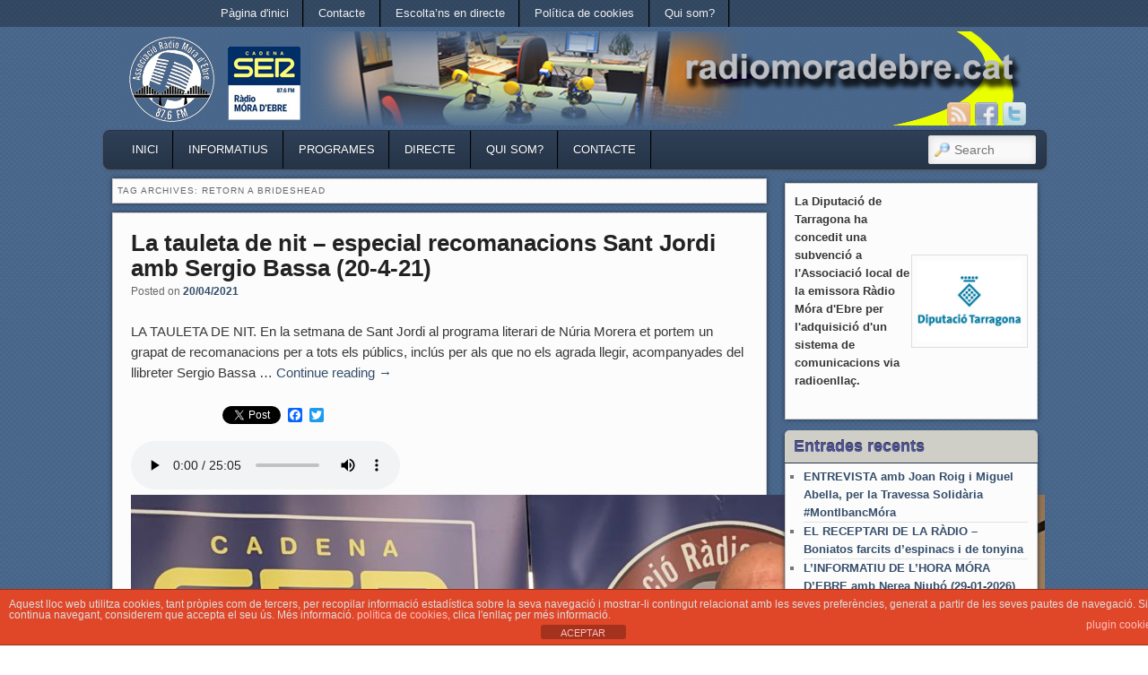

--- FILE ---
content_type: text/html; charset=UTF-8
request_url: https://www.radiomoradebre.cat/wp/tag/retorn-a-brideshead/
body_size: 14810
content:

<!DOCTYPE html>
<!--[if IE 6]> <html id="ie6" class="no-js" lang="ca"> <![endif]-->
<!--[if IE 7]> <html id="ie7" class="no-js" lang="ca"> <![endif]-->
<!--[if IE 8]> <html id="ie8" class="no-js" lang="ca"> <![endif]-->
<!--[if !(IE 6) | !(IE 7) | !(IE 8)  ]><!-->
<html class="no-js" lang="ca">
<!--<![endif]-->
<head>
<meta charset="UTF-8" />
<meta name="viewport" content="width=device-width, initial-scale=1.0">
<title>Retorn a Brideshead | Ràdio Móra d&#039;Ebre </title>
<link rel="profile" href="https://gmpg.org/xfn/11" />
<link rel="stylesheet" type="text/css" media="all" href="https://www.radiomoradebre.cat/wp/wp-content/themes/admired/style.css" />
<link rel="pingback" href="https://www.radiomoradebre.cat/wp/xmlrpc.php" />
<!-- Manifest added by SuperPWA - Progressive Web Apps Plugin For WordPress -->
<link rel="manifest" href="/wp/superpwa-manifest.json">
<meta name="theme-color" content="#D5E0EB">
<!-- / SuperPWA.com -->
<meta name='robots' content='max-image-preview:large' />
<link rel='dns-prefetch' href='//static.addtoany.com' />
<link rel='dns-prefetch' href='//www.googletagmanager.com' />
<link rel="alternate" type="application/rss+xml" title="Ràdio Móra d&#039;Ebre &raquo; Canal d&#039;informació" href="https://www.radiomoradebre.cat/wp/feed/" />
<link rel="alternate" type="application/rss+xml" title="Ràdio Móra d&#039;Ebre &raquo; Canal dels comentaris" href="https://www.radiomoradebre.cat/wp/comments/feed/" />
<link rel="alternate" type="application/rss+xml" title="Ràdio Móra d&#039;Ebre &raquo; Retorn a Brideshead Canal de les etiquetes" href="https://www.radiomoradebre.cat/wp/tag/retorn-a-brideshead/feed/" />
<style id='wp-img-auto-sizes-contain-inline-css' type='text/css'>
img:is([sizes=auto i],[sizes^="auto," i]){contain-intrinsic-size:3000px 1500px}
/*# sourceURL=wp-img-auto-sizes-contain-inline-css */
</style>
<style id='wp-emoji-styles-inline-css' type='text/css'>

	img.wp-smiley, img.emoji {
		display: inline !important;
		border: none !important;
		box-shadow: none !important;
		height: 1em !important;
		width: 1em !important;
		margin: 0 0.07em !important;
		vertical-align: -0.1em !important;
		background: none !important;
		padding: 0 !important;
	}
/*# sourceURL=wp-emoji-styles-inline-css */
</style>
<style id='wp-block-library-inline-css' type='text/css'>
:root{--wp-block-synced-color:#7a00df;--wp-block-synced-color--rgb:122,0,223;--wp-bound-block-color:var(--wp-block-synced-color);--wp-editor-canvas-background:#ddd;--wp-admin-theme-color:#007cba;--wp-admin-theme-color--rgb:0,124,186;--wp-admin-theme-color-darker-10:#006ba1;--wp-admin-theme-color-darker-10--rgb:0,107,160.5;--wp-admin-theme-color-darker-20:#005a87;--wp-admin-theme-color-darker-20--rgb:0,90,135;--wp-admin-border-width-focus:2px}@media (min-resolution:192dpi){:root{--wp-admin-border-width-focus:1.5px}}.wp-element-button{cursor:pointer}:root .has-very-light-gray-background-color{background-color:#eee}:root .has-very-dark-gray-background-color{background-color:#313131}:root .has-very-light-gray-color{color:#eee}:root .has-very-dark-gray-color{color:#313131}:root .has-vivid-green-cyan-to-vivid-cyan-blue-gradient-background{background:linear-gradient(135deg,#00d084,#0693e3)}:root .has-purple-crush-gradient-background{background:linear-gradient(135deg,#34e2e4,#4721fb 50%,#ab1dfe)}:root .has-hazy-dawn-gradient-background{background:linear-gradient(135deg,#faaca8,#dad0ec)}:root .has-subdued-olive-gradient-background{background:linear-gradient(135deg,#fafae1,#67a671)}:root .has-atomic-cream-gradient-background{background:linear-gradient(135deg,#fdd79a,#004a59)}:root .has-nightshade-gradient-background{background:linear-gradient(135deg,#330968,#31cdcf)}:root .has-midnight-gradient-background{background:linear-gradient(135deg,#020381,#2874fc)}:root{--wp--preset--font-size--normal:16px;--wp--preset--font-size--huge:42px}.has-regular-font-size{font-size:1em}.has-larger-font-size{font-size:2.625em}.has-normal-font-size{font-size:var(--wp--preset--font-size--normal)}.has-huge-font-size{font-size:var(--wp--preset--font-size--huge)}.has-text-align-center{text-align:center}.has-text-align-left{text-align:left}.has-text-align-right{text-align:right}.has-fit-text{white-space:nowrap!important}#end-resizable-editor-section{display:none}.aligncenter{clear:both}.items-justified-left{justify-content:flex-start}.items-justified-center{justify-content:center}.items-justified-right{justify-content:flex-end}.items-justified-space-between{justify-content:space-between}.screen-reader-text{border:0;clip-path:inset(50%);height:1px;margin:-1px;overflow:hidden;padding:0;position:absolute;width:1px;word-wrap:normal!important}.screen-reader-text:focus{background-color:#ddd;clip-path:none;color:#444;display:block;font-size:1em;height:auto;left:5px;line-height:normal;padding:15px 23px 14px;text-decoration:none;top:5px;width:auto;z-index:100000}html :where(.has-border-color){border-style:solid}html :where([style*=border-top-color]){border-top-style:solid}html :where([style*=border-right-color]){border-right-style:solid}html :where([style*=border-bottom-color]){border-bottom-style:solid}html :where([style*=border-left-color]){border-left-style:solid}html :where([style*=border-width]){border-style:solid}html :where([style*=border-top-width]){border-top-style:solid}html :where([style*=border-right-width]){border-right-style:solid}html :where([style*=border-bottom-width]){border-bottom-style:solid}html :where([style*=border-left-width]){border-left-style:solid}html :where(img[class*=wp-image-]){height:auto;max-width:100%}:where(figure){margin:0 0 1em}html :where(.is-position-sticky){--wp-admin--admin-bar--position-offset:var(--wp-admin--admin-bar--height,0px)}@media screen and (max-width:600px){html :where(.is-position-sticky){--wp-admin--admin-bar--position-offset:0px}}

/*# sourceURL=wp-block-library-inline-css */
</style><style id='wp-block-image-inline-css' type='text/css'>
.wp-block-image>a,.wp-block-image>figure>a{display:inline-block}.wp-block-image img{box-sizing:border-box;height:auto;max-width:100%;vertical-align:bottom}@media not (prefers-reduced-motion){.wp-block-image img.hide{visibility:hidden}.wp-block-image img.show{animation:show-content-image .4s}}.wp-block-image[style*=border-radius] img,.wp-block-image[style*=border-radius]>a{border-radius:inherit}.wp-block-image.has-custom-border img{box-sizing:border-box}.wp-block-image.aligncenter{text-align:center}.wp-block-image.alignfull>a,.wp-block-image.alignwide>a{width:100%}.wp-block-image.alignfull img,.wp-block-image.alignwide img{height:auto;width:100%}.wp-block-image .aligncenter,.wp-block-image .alignleft,.wp-block-image .alignright,.wp-block-image.aligncenter,.wp-block-image.alignleft,.wp-block-image.alignright{display:table}.wp-block-image .aligncenter>figcaption,.wp-block-image .alignleft>figcaption,.wp-block-image .alignright>figcaption,.wp-block-image.aligncenter>figcaption,.wp-block-image.alignleft>figcaption,.wp-block-image.alignright>figcaption{caption-side:bottom;display:table-caption}.wp-block-image .alignleft{float:left;margin:.5em 1em .5em 0}.wp-block-image .alignright{float:right;margin:.5em 0 .5em 1em}.wp-block-image .aligncenter{margin-left:auto;margin-right:auto}.wp-block-image :where(figcaption){margin-bottom:1em;margin-top:.5em}.wp-block-image.is-style-circle-mask img{border-radius:9999px}@supports ((-webkit-mask-image:none) or (mask-image:none)) or (-webkit-mask-image:none){.wp-block-image.is-style-circle-mask img{border-radius:0;-webkit-mask-image:url('data:image/svg+xml;utf8,<svg viewBox="0 0 100 100" xmlns="http://www.w3.org/2000/svg"><circle cx="50" cy="50" r="50"/></svg>');mask-image:url('data:image/svg+xml;utf8,<svg viewBox="0 0 100 100" xmlns="http://www.w3.org/2000/svg"><circle cx="50" cy="50" r="50"/></svg>');mask-mode:alpha;-webkit-mask-position:center;mask-position:center;-webkit-mask-repeat:no-repeat;mask-repeat:no-repeat;-webkit-mask-size:contain;mask-size:contain}}:root :where(.wp-block-image.is-style-rounded img,.wp-block-image .is-style-rounded img){border-radius:9999px}.wp-block-image figure{margin:0}.wp-lightbox-container{display:flex;flex-direction:column;position:relative}.wp-lightbox-container img{cursor:zoom-in}.wp-lightbox-container img:hover+button{opacity:1}.wp-lightbox-container button{align-items:center;backdrop-filter:blur(16px) saturate(180%);background-color:#5a5a5a40;border:none;border-radius:4px;cursor:zoom-in;display:flex;height:20px;justify-content:center;opacity:0;padding:0;position:absolute;right:16px;text-align:center;top:16px;width:20px;z-index:100}@media not (prefers-reduced-motion){.wp-lightbox-container button{transition:opacity .2s ease}}.wp-lightbox-container button:focus-visible{outline:3px auto #5a5a5a40;outline:3px auto -webkit-focus-ring-color;outline-offset:3px}.wp-lightbox-container button:hover{cursor:pointer;opacity:1}.wp-lightbox-container button:focus{opacity:1}.wp-lightbox-container button:focus,.wp-lightbox-container button:hover,.wp-lightbox-container button:not(:hover):not(:active):not(.has-background){background-color:#5a5a5a40;border:none}.wp-lightbox-overlay{box-sizing:border-box;cursor:zoom-out;height:100vh;left:0;overflow:hidden;position:fixed;top:0;visibility:hidden;width:100%;z-index:100000}.wp-lightbox-overlay .close-button{align-items:center;cursor:pointer;display:flex;justify-content:center;min-height:40px;min-width:40px;padding:0;position:absolute;right:calc(env(safe-area-inset-right) + 16px);top:calc(env(safe-area-inset-top) + 16px);z-index:5000000}.wp-lightbox-overlay .close-button:focus,.wp-lightbox-overlay .close-button:hover,.wp-lightbox-overlay .close-button:not(:hover):not(:active):not(.has-background){background:none;border:none}.wp-lightbox-overlay .lightbox-image-container{height:var(--wp--lightbox-container-height);left:50%;overflow:hidden;position:absolute;top:50%;transform:translate(-50%,-50%);transform-origin:top left;width:var(--wp--lightbox-container-width);z-index:9999999999}.wp-lightbox-overlay .wp-block-image{align-items:center;box-sizing:border-box;display:flex;height:100%;justify-content:center;margin:0;position:relative;transform-origin:0 0;width:100%;z-index:3000000}.wp-lightbox-overlay .wp-block-image img{height:var(--wp--lightbox-image-height);min-height:var(--wp--lightbox-image-height);min-width:var(--wp--lightbox-image-width);width:var(--wp--lightbox-image-width)}.wp-lightbox-overlay .wp-block-image figcaption{display:none}.wp-lightbox-overlay button{background:none;border:none}.wp-lightbox-overlay .scrim{background-color:#fff;height:100%;opacity:.9;position:absolute;width:100%;z-index:2000000}.wp-lightbox-overlay.active{visibility:visible}@media not (prefers-reduced-motion){.wp-lightbox-overlay.active{animation:turn-on-visibility .25s both}.wp-lightbox-overlay.active img{animation:turn-on-visibility .35s both}.wp-lightbox-overlay.show-closing-animation:not(.active){animation:turn-off-visibility .35s both}.wp-lightbox-overlay.show-closing-animation:not(.active) img{animation:turn-off-visibility .25s both}.wp-lightbox-overlay.zoom.active{animation:none;opacity:1;visibility:visible}.wp-lightbox-overlay.zoom.active .lightbox-image-container{animation:lightbox-zoom-in .4s}.wp-lightbox-overlay.zoom.active .lightbox-image-container img{animation:none}.wp-lightbox-overlay.zoom.active .scrim{animation:turn-on-visibility .4s forwards}.wp-lightbox-overlay.zoom.show-closing-animation:not(.active){animation:none}.wp-lightbox-overlay.zoom.show-closing-animation:not(.active) .lightbox-image-container{animation:lightbox-zoom-out .4s}.wp-lightbox-overlay.zoom.show-closing-animation:not(.active) .lightbox-image-container img{animation:none}.wp-lightbox-overlay.zoom.show-closing-animation:not(.active) .scrim{animation:turn-off-visibility .4s forwards}}@keyframes show-content-image{0%{visibility:hidden}99%{visibility:hidden}to{visibility:visible}}@keyframes turn-on-visibility{0%{opacity:0}to{opacity:1}}@keyframes turn-off-visibility{0%{opacity:1;visibility:visible}99%{opacity:0;visibility:visible}to{opacity:0;visibility:hidden}}@keyframes lightbox-zoom-in{0%{transform:translate(calc((-100vw + var(--wp--lightbox-scrollbar-width))/2 + var(--wp--lightbox-initial-left-position)),calc(-50vh + var(--wp--lightbox-initial-top-position))) scale(var(--wp--lightbox-scale))}to{transform:translate(-50%,-50%) scale(1)}}@keyframes lightbox-zoom-out{0%{transform:translate(-50%,-50%) scale(1);visibility:visible}99%{visibility:visible}to{transform:translate(calc((-100vw + var(--wp--lightbox-scrollbar-width))/2 + var(--wp--lightbox-initial-left-position)),calc(-50vh + var(--wp--lightbox-initial-top-position))) scale(var(--wp--lightbox-scale));visibility:hidden}}
/*# sourceURL=https://www.radiomoradebre.cat/wp/wp-includes/blocks/image/style.min.css */
</style>
<style id='wp-block-audio-inline-css' type='text/css'>
.wp-block-audio{box-sizing:border-box}.wp-block-audio :where(figcaption){margin-bottom:1em;margin-top:.5em}.wp-block-audio audio{min-width:300px;width:100%}
/*# sourceURL=https://www.radiomoradebre.cat/wp/wp-includes/blocks/audio/style.min.css */
</style>
<style id='wp-block-columns-inline-css' type='text/css'>
.wp-block-columns{box-sizing:border-box;display:flex;flex-wrap:wrap!important}@media (min-width:782px){.wp-block-columns{flex-wrap:nowrap!important}}.wp-block-columns{align-items:normal!important}.wp-block-columns.are-vertically-aligned-top{align-items:flex-start}.wp-block-columns.are-vertically-aligned-center{align-items:center}.wp-block-columns.are-vertically-aligned-bottom{align-items:flex-end}@media (max-width:781px){.wp-block-columns:not(.is-not-stacked-on-mobile)>.wp-block-column{flex-basis:100%!important}}@media (min-width:782px){.wp-block-columns:not(.is-not-stacked-on-mobile)>.wp-block-column{flex-basis:0;flex-grow:1}.wp-block-columns:not(.is-not-stacked-on-mobile)>.wp-block-column[style*=flex-basis]{flex-grow:0}}.wp-block-columns.is-not-stacked-on-mobile{flex-wrap:nowrap!important}.wp-block-columns.is-not-stacked-on-mobile>.wp-block-column{flex-basis:0;flex-grow:1}.wp-block-columns.is-not-stacked-on-mobile>.wp-block-column[style*=flex-basis]{flex-grow:0}:where(.wp-block-columns){margin-bottom:1.75em}:where(.wp-block-columns.has-background){padding:1.25em 2.375em}.wp-block-column{flex-grow:1;min-width:0;overflow-wrap:break-word;word-break:break-word}.wp-block-column.is-vertically-aligned-top{align-self:flex-start}.wp-block-column.is-vertically-aligned-center{align-self:center}.wp-block-column.is-vertically-aligned-bottom{align-self:flex-end}.wp-block-column.is-vertically-aligned-stretch{align-self:stretch}.wp-block-column.is-vertically-aligned-bottom,.wp-block-column.is-vertically-aligned-center,.wp-block-column.is-vertically-aligned-top{width:100%}
/*# sourceURL=https://www.radiomoradebre.cat/wp/wp-includes/blocks/columns/style.min.css */
</style>
<style id='wp-block-paragraph-inline-css' type='text/css'>
.is-small-text{font-size:.875em}.is-regular-text{font-size:1em}.is-large-text{font-size:2.25em}.is-larger-text{font-size:3em}.has-drop-cap:not(:focus):first-letter{float:left;font-size:8.4em;font-style:normal;font-weight:100;line-height:.68;margin:.05em .1em 0 0;text-transform:uppercase}body.rtl .has-drop-cap:not(:focus):first-letter{float:none;margin-left:.1em}p.has-drop-cap.has-background{overflow:hidden}:root :where(p.has-background){padding:1.25em 2.375em}:where(p.has-text-color:not(.has-link-color)) a{color:inherit}p.has-text-align-left[style*="writing-mode:vertical-lr"],p.has-text-align-right[style*="writing-mode:vertical-rl"]{rotate:180deg}
/*# sourceURL=https://www.radiomoradebre.cat/wp/wp-includes/blocks/paragraph/style.min.css */
</style>
<style id='global-styles-inline-css' type='text/css'>
:root{--wp--preset--aspect-ratio--square: 1;--wp--preset--aspect-ratio--4-3: 4/3;--wp--preset--aspect-ratio--3-4: 3/4;--wp--preset--aspect-ratio--3-2: 3/2;--wp--preset--aspect-ratio--2-3: 2/3;--wp--preset--aspect-ratio--16-9: 16/9;--wp--preset--aspect-ratio--9-16: 9/16;--wp--preset--color--black: #000000;--wp--preset--color--cyan-bluish-gray: #abb8c3;--wp--preset--color--white: #ffffff;--wp--preset--color--pale-pink: #f78da7;--wp--preset--color--vivid-red: #cf2e2e;--wp--preset--color--luminous-vivid-orange: #ff6900;--wp--preset--color--luminous-vivid-amber: #fcb900;--wp--preset--color--light-green-cyan: #7bdcb5;--wp--preset--color--vivid-green-cyan: #00d084;--wp--preset--color--pale-cyan-blue: #8ed1fc;--wp--preset--color--vivid-cyan-blue: #0693e3;--wp--preset--color--vivid-purple: #9b51e0;--wp--preset--gradient--vivid-cyan-blue-to-vivid-purple: linear-gradient(135deg,rgb(6,147,227) 0%,rgb(155,81,224) 100%);--wp--preset--gradient--light-green-cyan-to-vivid-green-cyan: linear-gradient(135deg,rgb(122,220,180) 0%,rgb(0,208,130) 100%);--wp--preset--gradient--luminous-vivid-amber-to-luminous-vivid-orange: linear-gradient(135deg,rgb(252,185,0) 0%,rgb(255,105,0) 100%);--wp--preset--gradient--luminous-vivid-orange-to-vivid-red: linear-gradient(135deg,rgb(255,105,0) 0%,rgb(207,46,46) 100%);--wp--preset--gradient--very-light-gray-to-cyan-bluish-gray: linear-gradient(135deg,rgb(238,238,238) 0%,rgb(169,184,195) 100%);--wp--preset--gradient--cool-to-warm-spectrum: linear-gradient(135deg,rgb(74,234,220) 0%,rgb(151,120,209) 20%,rgb(207,42,186) 40%,rgb(238,44,130) 60%,rgb(251,105,98) 80%,rgb(254,248,76) 100%);--wp--preset--gradient--blush-light-purple: linear-gradient(135deg,rgb(255,206,236) 0%,rgb(152,150,240) 100%);--wp--preset--gradient--blush-bordeaux: linear-gradient(135deg,rgb(254,205,165) 0%,rgb(254,45,45) 50%,rgb(107,0,62) 100%);--wp--preset--gradient--luminous-dusk: linear-gradient(135deg,rgb(255,203,112) 0%,rgb(199,81,192) 50%,rgb(65,88,208) 100%);--wp--preset--gradient--pale-ocean: linear-gradient(135deg,rgb(255,245,203) 0%,rgb(182,227,212) 50%,rgb(51,167,181) 100%);--wp--preset--gradient--electric-grass: linear-gradient(135deg,rgb(202,248,128) 0%,rgb(113,206,126) 100%);--wp--preset--gradient--midnight: linear-gradient(135deg,rgb(2,3,129) 0%,rgb(40,116,252) 100%);--wp--preset--font-size--small: 13px;--wp--preset--font-size--medium: 20px;--wp--preset--font-size--large: 36px;--wp--preset--font-size--x-large: 42px;--wp--preset--spacing--20: 0.44rem;--wp--preset--spacing--30: 0.67rem;--wp--preset--spacing--40: 1rem;--wp--preset--spacing--50: 1.5rem;--wp--preset--spacing--60: 2.25rem;--wp--preset--spacing--70: 3.38rem;--wp--preset--spacing--80: 5.06rem;--wp--preset--shadow--natural: 6px 6px 9px rgba(0, 0, 0, 0.2);--wp--preset--shadow--deep: 12px 12px 50px rgba(0, 0, 0, 0.4);--wp--preset--shadow--sharp: 6px 6px 0px rgba(0, 0, 0, 0.2);--wp--preset--shadow--outlined: 6px 6px 0px -3px rgb(255, 255, 255), 6px 6px rgb(0, 0, 0);--wp--preset--shadow--crisp: 6px 6px 0px rgb(0, 0, 0);}:where(.is-layout-flex){gap: 0.5em;}:where(.is-layout-grid){gap: 0.5em;}body .is-layout-flex{display: flex;}.is-layout-flex{flex-wrap: wrap;align-items: center;}.is-layout-flex > :is(*, div){margin: 0;}body .is-layout-grid{display: grid;}.is-layout-grid > :is(*, div){margin: 0;}:where(.wp-block-columns.is-layout-flex){gap: 2em;}:where(.wp-block-columns.is-layout-grid){gap: 2em;}:where(.wp-block-post-template.is-layout-flex){gap: 1.25em;}:where(.wp-block-post-template.is-layout-grid){gap: 1.25em;}.has-black-color{color: var(--wp--preset--color--black) !important;}.has-cyan-bluish-gray-color{color: var(--wp--preset--color--cyan-bluish-gray) !important;}.has-white-color{color: var(--wp--preset--color--white) !important;}.has-pale-pink-color{color: var(--wp--preset--color--pale-pink) !important;}.has-vivid-red-color{color: var(--wp--preset--color--vivid-red) !important;}.has-luminous-vivid-orange-color{color: var(--wp--preset--color--luminous-vivid-orange) !important;}.has-luminous-vivid-amber-color{color: var(--wp--preset--color--luminous-vivid-amber) !important;}.has-light-green-cyan-color{color: var(--wp--preset--color--light-green-cyan) !important;}.has-vivid-green-cyan-color{color: var(--wp--preset--color--vivid-green-cyan) !important;}.has-pale-cyan-blue-color{color: var(--wp--preset--color--pale-cyan-blue) !important;}.has-vivid-cyan-blue-color{color: var(--wp--preset--color--vivid-cyan-blue) !important;}.has-vivid-purple-color{color: var(--wp--preset--color--vivid-purple) !important;}.has-black-background-color{background-color: var(--wp--preset--color--black) !important;}.has-cyan-bluish-gray-background-color{background-color: var(--wp--preset--color--cyan-bluish-gray) !important;}.has-white-background-color{background-color: var(--wp--preset--color--white) !important;}.has-pale-pink-background-color{background-color: var(--wp--preset--color--pale-pink) !important;}.has-vivid-red-background-color{background-color: var(--wp--preset--color--vivid-red) !important;}.has-luminous-vivid-orange-background-color{background-color: var(--wp--preset--color--luminous-vivid-orange) !important;}.has-luminous-vivid-amber-background-color{background-color: var(--wp--preset--color--luminous-vivid-amber) !important;}.has-light-green-cyan-background-color{background-color: var(--wp--preset--color--light-green-cyan) !important;}.has-vivid-green-cyan-background-color{background-color: var(--wp--preset--color--vivid-green-cyan) !important;}.has-pale-cyan-blue-background-color{background-color: var(--wp--preset--color--pale-cyan-blue) !important;}.has-vivid-cyan-blue-background-color{background-color: var(--wp--preset--color--vivid-cyan-blue) !important;}.has-vivid-purple-background-color{background-color: var(--wp--preset--color--vivid-purple) !important;}.has-black-border-color{border-color: var(--wp--preset--color--black) !important;}.has-cyan-bluish-gray-border-color{border-color: var(--wp--preset--color--cyan-bluish-gray) !important;}.has-white-border-color{border-color: var(--wp--preset--color--white) !important;}.has-pale-pink-border-color{border-color: var(--wp--preset--color--pale-pink) !important;}.has-vivid-red-border-color{border-color: var(--wp--preset--color--vivid-red) !important;}.has-luminous-vivid-orange-border-color{border-color: var(--wp--preset--color--luminous-vivid-orange) !important;}.has-luminous-vivid-amber-border-color{border-color: var(--wp--preset--color--luminous-vivid-amber) !important;}.has-light-green-cyan-border-color{border-color: var(--wp--preset--color--light-green-cyan) !important;}.has-vivid-green-cyan-border-color{border-color: var(--wp--preset--color--vivid-green-cyan) !important;}.has-pale-cyan-blue-border-color{border-color: var(--wp--preset--color--pale-cyan-blue) !important;}.has-vivid-cyan-blue-border-color{border-color: var(--wp--preset--color--vivid-cyan-blue) !important;}.has-vivid-purple-border-color{border-color: var(--wp--preset--color--vivid-purple) !important;}.has-vivid-cyan-blue-to-vivid-purple-gradient-background{background: var(--wp--preset--gradient--vivid-cyan-blue-to-vivid-purple) !important;}.has-light-green-cyan-to-vivid-green-cyan-gradient-background{background: var(--wp--preset--gradient--light-green-cyan-to-vivid-green-cyan) !important;}.has-luminous-vivid-amber-to-luminous-vivid-orange-gradient-background{background: var(--wp--preset--gradient--luminous-vivid-amber-to-luminous-vivid-orange) !important;}.has-luminous-vivid-orange-to-vivid-red-gradient-background{background: var(--wp--preset--gradient--luminous-vivid-orange-to-vivid-red) !important;}.has-very-light-gray-to-cyan-bluish-gray-gradient-background{background: var(--wp--preset--gradient--very-light-gray-to-cyan-bluish-gray) !important;}.has-cool-to-warm-spectrum-gradient-background{background: var(--wp--preset--gradient--cool-to-warm-spectrum) !important;}.has-blush-light-purple-gradient-background{background: var(--wp--preset--gradient--blush-light-purple) !important;}.has-blush-bordeaux-gradient-background{background: var(--wp--preset--gradient--blush-bordeaux) !important;}.has-luminous-dusk-gradient-background{background: var(--wp--preset--gradient--luminous-dusk) !important;}.has-pale-ocean-gradient-background{background: var(--wp--preset--gradient--pale-ocean) !important;}.has-electric-grass-gradient-background{background: var(--wp--preset--gradient--electric-grass) !important;}.has-midnight-gradient-background{background: var(--wp--preset--gradient--midnight) !important;}.has-small-font-size{font-size: var(--wp--preset--font-size--small) !important;}.has-medium-font-size{font-size: var(--wp--preset--font-size--medium) !important;}.has-large-font-size{font-size: var(--wp--preset--font-size--large) !important;}.has-x-large-font-size{font-size: var(--wp--preset--font-size--x-large) !important;}
:where(.wp-block-columns.is-layout-flex){gap: 2em;}:where(.wp-block-columns.is-layout-grid){gap: 2em;}
/*# sourceURL=global-styles-inline-css */
</style>
<style id='core-block-supports-inline-css' type='text/css'>
.wp-container-core-columns-is-layout-9d6595d7{flex-wrap:nowrap;}
/*# sourceURL=core-block-supports-inline-css */
</style>

<style id='classic-theme-styles-inline-css' type='text/css'>
/*! This file is auto-generated */
.wp-block-button__link{color:#fff;background-color:#32373c;border-radius:9999px;box-shadow:none;text-decoration:none;padding:calc(.667em + 2px) calc(1.333em + 2px);font-size:1.125em}.wp-block-file__button{background:#32373c;color:#fff;text-decoration:none}
/*# sourceURL=/wp-includes/css/classic-themes.min.css */
</style>
<link rel='stylesheet' id='scb-style-css' href='https://www.radiomoradebre.cat/wp/wp-content/plugins/streamcast/public/css/radio.css?ver=2.3.8' type='text/css' media='all' />
<link rel='stylesheet' id='scb-player-style-css' href='https://www.radiomoradebre.cat/wp/wp-content/plugins/streamcast/public/css/styles.css?ver=2.3.8' type='text/css' media='all' />
<link rel='stylesheet' id='front-estilos-css' href='https://www.radiomoradebre.cat/wp/wp-content/plugins/asesor-cookies-para-la-ley-en-espana/html/front/estilos.css?ver=6.9' type='text/css' media='all' />
<link rel='stylesheet' id='wp-show-posts-css' href='https://www.radiomoradebre.cat/wp/wp-content/plugins/wp-show-posts/css/wp-show-posts-min.css?ver=1.1.6' type='text/css' media='all' />
<link rel='stylesheet' id='blue-css' href='https://www.radiomoradebre.cat/wp/wp-content/themes/admired/skins/blue.css' type='text/css' media='all' />
<link rel='stylesheet' id='addtoany-css' href='https://www.radiomoradebre.cat/wp/wp-content/plugins/add-to-any/addtoany.min.css?ver=1.16' type='text/css' media='all' />
<script type="text/javascript" src="https://www.radiomoradebre.cat/wp/wp-content/plugins/continuous-rss-scrolling/continuous-rss-scrolling.js?ver=6.9" id="continuous-rss-scrolling-js"></script>
<script type="text/javascript" src="https://www.radiomoradebre.cat/wp/wp-includes/js/jquery/jquery.min.js?ver=3.7.1" id="jquery-core-js"></script>
<script type="text/javascript" src="https://www.radiomoradebre.cat/wp/wp-includes/js/jquery/jquery-migrate.min.js?ver=3.4.1" id="jquery-migrate-js"></script>
<script type="text/javascript" src="https://www.radiomoradebre.cat/wp/wp-content/themes/admired/js/modernizr-2.0.6.js?ver=2.0.6" id="modernizr-js"></script>
<script type="text/javascript" id="addtoany-core-js-before">
/* <![CDATA[ */
window.a2a_config=window.a2a_config||{};a2a_config.callbacks=[];a2a_config.overlays=[];a2a_config.templates={};a2a_localize = {
	Share: "Comparteix",
	Save: "Desa",
	Subscribe: "Subscriure's",
	Email: "Correu electrònic",
	Bookmark: "Preferit",
	ShowAll: "Mostra tots",
	ShowLess: "Mostra'n menys",
	FindServices: "Cerca servei(s)",
	FindAnyServiceToAddTo: "Troba instantàniament qualsevol servei per a afegir a",
	PoweredBy: "Potenciat per",
	ShareViaEmail: "Comparteix per correu electrònic",
	SubscribeViaEmail: "Subscriu-me per correu electrònic",
	BookmarkInYourBrowser: "Afegiu l'adreça d'interès al vostre navegador",
	BookmarkInstructions: "Premeu Ctrl+D o \u2318+D per afegir als preferits aquesta pàgina",
	AddToYourFavorites: "Afegiu als vostres favorits",
	SendFromWebOrProgram: "Envia des de qualsevol adreça o programa de correu electrònic",
	EmailProgram: "Programa de correu electrònic",
	More: "Més&#8230;",
	ThanksForSharing: "Gràcies per compartir!",
	ThanksForFollowing: "Gràcies per seguir!"
};


//# sourceURL=addtoany-core-js-before
/* ]]> */
</script>
<script type="text/javascript" defer src="https://static.addtoany.com/menu/page.js" id="addtoany-core-js"></script>
<script type="text/javascript" defer src="https://www.radiomoradebre.cat/wp/wp-content/plugins/add-to-any/addtoany.min.js?ver=1.1" id="addtoany-jquery-js"></script>
<script type="text/javascript" id="front-principal-js-extra">
/* <![CDATA[ */
var cdp_cookies_info = {"url_plugin":"https://www.radiomoradebre.cat/wp/wp-content/plugins/asesor-cookies-para-la-ley-en-espana/plugin.php","url_admin_ajax":"https://www.radiomoradebre.cat/wp/wp-admin/admin-ajax.php"};
//# sourceURL=front-principal-js-extra
/* ]]> */
</script>
<script type="text/javascript" src="https://www.radiomoradebre.cat/wp/wp-content/plugins/asesor-cookies-para-la-ley-en-espana/html/front/principal.js?ver=6.9" id="front-principal-js"></script>
<script type="text/javascript" id="admired_ga-js-extra">
/* <![CDATA[ */
var admired_var = {"admired_google_analytics":"UA-37849241-1"};
//# sourceURL=admired_ga-js-extra
/* ]]> */
</script>
<script type="text/javascript" src="https://www.radiomoradebre.cat/wp/wp-content/themes/admired/js/ga.js?ver=6.9" id="admired_ga-js"></script>

<!-- Google tag (gtag.js) snippet added by Site Kit -->
<!-- Google Analytics snippet added by Site Kit -->
<script type="text/javascript" src="https://www.googletagmanager.com/gtag/js?id=GT-WK25JSJ" id="google_gtagjs-js" async></script>
<script type="text/javascript" id="google_gtagjs-js-after">
/* <![CDATA[ */
window.dataLayer = window.dataLayer || [];function gtag(){dataLayer.push(arguments);}
gtag("set","linker",{"domains":["www.radiomoradebre.cat"]});
gtag("js", new Date());
gtag("set", "developer_id.dZTNiMT", true);
gtag("config", "GT-WK25JSJ");
//# sourceURL=google_gtagjs-js-after
/* ]]> */
</script>
<link rel="https://api.w.org/" href="https://www.radiomoradebre.cat/wp/wp-json/" /><link rel="alternate" title="JSON" type="application/json" href="https://www.radiomoradebre.cat/wp/wp-json/wp/v2/tags/26125" /><link rel="EditURI" type="application/rsd+xml" title="RSD" href="https://www.radiomoradebre.cat/wp/xmlrpc.php?rsd" />
<meta name="generator" content="WordPress 6.9" />
<meta name="generator" content="Site Kit by Google 1.171.0" />	
<style type="text/css">
body, input, textarea, .page-title span, .pingback a.url { font-family: Arial, sans-serif;}
#site-title, #site-description { font-family: Garamond, serif;}
#header-logo{ background: url(https://radiomoradebre.cat/wp/wp-content/uploads/2013/02/logradiomora2.jpg) no-repeat;}
#nav-menu .menu-header,#nav-menu2 .menu-header, div.menu {font-weight: normal;}
#nav-menu2 a{ padding: .4em 1.2125em;} 
#site-title a { color: #ffffff;}
#site-title a:hover, #site-title a:focus, #site-title a:active { color: #2344fa;}
#site-description{ color: #f2d21f;}
#site-title, #site-description{ visibility: hidden;}
.widget-title{ background: #cfcec7;}
.widget-title{ color: #515396;}
#supplementary{padding-top: 1.625em;}
#site-generator{display:none;}
#branding #searchform { top: 0;}
</style><!-- end of style section -->

 
<!-- End of Theme options -->
<meta name="google-site-verification" content="ypXKZ4o3EfxnS3TI25va--zsW-PwQytLESWTcq45QiY"></head>

<body data-rsssl=1 class="archive tag tag-retorn-a-brideshead tag-26125 wp-theme-admired two-column right-sidebar single-author">
	<div id="head-wrapper">
			

	<nav id="nav-menu" role="navigation">
		<h3 class="assistive-text">Secondary menu</h3>
				<div class="skip-link"><a class="assistive-text" href="#content" title="Skip to primary content">Skip to primary content</a></div>
		<div class="skip-link"><a class="assistive-text" href="#secondary" title="Skip to secondary content">Skip to secondary content</a></div>
		<div class="menu"><ul>
<li ><a href="https://www.radiomoradebre.cat/wp/">Pàgina d'inici</a></li><li class="page_item page-item-23"><a href="https://www.radiomoradebre.cat/wp/contacte/">Contacte</a></li>
<li class="page_item page-item-51228"><a href="https://www.radiomoradebre.cat/wp/directe3/">Escolta&#8217;ns en directe</a></li>
<li class="page_item page-item-43501"><a href="https://www.radiomoradebre.cat/wp/politica-de-cookies/">Política de cookies</a></li>
<li class="page_item page-item-20"><a href="https://www.radiomoradebre.cat/wp/qui-som/">Qui som?</a></li>
</ul></div>
	</nav><!-- #nav-menu -->		<header id="branding" role="banner">
			<div id="header-group" class="clearfix">
				<div id="header-logo">
											<a href="https://www.radiomoradebre.cat/wp/"><span id="header-link"> </span></a>
										<hgroup>
						<h1 id="site-title"><span><a href="https://www.radiomoradebre.cat/wp/" title="Ràdio Móra d&#039;Ebre" rel="home">Ràdio Móra d&#039;Ebre</a></span></h1>
						<h2 id="site-description">Cadena SER</h2>
					</hgroup>
					
	<div class="admired-social">

		<ul class="admired-social">

			<li><a target="_blank" href="http://twitter.com/@RadioMoradEbre" id="admired-twitter" title="Twitter"></a></li><li><a target="_blank" href="http://facebook.com/radiomoradebreser" id="admired-facebook" title="Facebook"></a></li><li><a target="_blank" href="https://www.radiomoradebre.cat/wp/feed/rss/" id="admired-rss" title="RSS"></a></li>		</ul>
	</div><!-- .admired-social -->				</div>
			</div>
		</header><!-- #branding -->
	</div><!-- #head-wrapper -->
<div id="page" class="hfeed">
		<div id="nav-bottom-menu">
		<div id="nav-bottom-wrap">
			<nav id="nav-menu2" role="navigation">
				<h3 class="assistive-text">Main menu</h3>
								<div class="skip-link"><a class="assistive-text" href="#content" title="Skip to primary content">Skip to primary content</a></div>
				<div class="skip-link"><a class="assistive-text" href="#secondary" title="Skip to secondary content">Skip to secondary content</a></div>
								<div class="menu-header"><ul id="menu-menu" class="menu"><li id="menu-item-45" class="menu-item menu-item-type-custom menu-item-object-custom menu-item-home menu-item-45"><a href="https://www.radiomoradebre.cat/wp">Inici</a></li>
<li id="menu-item-100" class="menu-item menu-item-type-taxonomy menu-item-object-category menu-item-has-children menu-item-100"><a href="https://www.radiomoradebre.cat/wp/category/programes/informatius/">Informatius</a>
<ul class="sub-menu">
	<li id="menu-item-92" class="menu-item menu-item-type-taxonomy menu-item-object-category menu-item-92"><a href="https://www.radiomoradebre.cat/wp/category/noticies/">Notícies</a></li>
</ul>
</li>
<li id="menu-item-12" class="menu-item menu-item-type-taxonomy menu-item-object-category menu-item-has-children menu-item-12"><a href="https://www.radiomoradebre.cat/wp/category/programes/">Programes</a>
<ul class="sub-menu">
	<li id="menu-item-56348" class="menu-item menu-item-type-taxonomy menu-item-object-category menu-item-56348"><a href="https://www.radiomoradebre.cat/wp/category/programes/coneixent-la-nostra-terra/">Coneixent la nostra terra</a></li>
	<li id="menu-item-58624" class="menu-item menu-item-type-taxonomy menu-item-object-category menu-item-58624"><a href="https://www.radiomoradebre.cat/wp/category/programes/espai-cere/">Espai CERE</a></li>
	<li id="menu-item-49342" class="menu-item menu-item-type-taxonomy menu-item-object-category menu-item-49342"><a href="https://www.radiomoradebre.cat/wp/category/programes/fil-directe/">Fil Directe</a></li>
	<li id="menu-item-49341" class="menu-item menu-item-type-taxonomy menu-item-object-category menu-item-49341"><a href="https://www.radiomoradebre.cat/wp/category/programes/esports/">Esports</a></li>
	<li id="menu-item-49340" class="menu-item menu-item-type-taxonomy menu-item-object-category menu-item-49340"><a href="https://www.radiomoradebre.cat/wp/category/programes/receptari-radio/">El receptari de la ràdio</a></li>
	<li id="menu-item-49339" class="menu-item menu-item-type-taxonomy menu-item-object-category menu-item-49339"><a href="https://www.radiomoradebre.cat/wp/category/programes/cinema/">Cinema</a></li>
	<li id="menu-item-56349" class="menu-item menu-item-type-taxonomy menu-item-object-category menu-item-56349"><a href="https://www.radiomoradebre.cat/wp/category/programes/el-gramofon/">El Gramòfon</a></li>
	<li id="menu-item-56350" class="menu-item menu-item-type-taxonomy menu-item-object-category menu-item-56350"><a href="https://www.radiomoradebre.cat/wp/category/programes/la-prestatgeria/">La Prestatgeria</a></li>
	<li id="menu-item-56353" class="menu-item menu-item-type-taxonomy menu-item-object-category menu-item-56353"><a href="https://www.radiomoradebre.cat/wp/category/programes/questions-legals/">Qüestions Legals</a></li>
	<li id="menu-item-56352" class="menu-item menu-item-type-taxonomy menu-item-object-category menu-item-56352"><a href="https://www.radiomoradebre.cat/wp/category/programes/punt-salut/">Punt Salut</a></li>
	<li id="menu-item-56351" class="menu-item menu-item-type-taxonomy menu-item-object-category menu-item-56351"><a href="https://www.radiomoradebre.cat/wp/category/programes/les-veus-de-larxiu/">Les Veus de l&#8217;Arxiu</a></li>
	<li id="menu-item-42780" class="menu-item menu-item-type-taxonomy menu-item-object-category menu-item-42780"><a href="https://www.radiomoradebre.cat/wp/category/especials/">Especials</a></li>
	<li id="menu-item-42781" class="menu-item menu-item-type-taxonomy menu-item-object-category menu-item-has-children menu-item-42781"><a href="https://www.radiomoradebre.cat/wp/category/programes/arxiu/">Arxiu</a>
	<ul class="sub-menu">
		<li id="menu-item-88" class="menu-item menu-item-type-taxonomy menu-item-object-category menu-item-88"><a href="https://www.radiomoradebre.cat/wp/category/programes/musical-box/">Musical Box</a></li>
		<li id="menu-item-13" class="menu-item menu-item-type-taxonomy menu-item-object-category menu-item-13"><a href="https://www.radiomoradebre.cat/wp/category/programes/dinsestadi/">Dins l&#8217;Estadi</a></li>
		<li id="menu-item-16" class="menu-item menu-item-type-taxonomy menu-item-object-category menu-item-16"><a href="https://www.radiomoradebre.cat/wp/category/programes/radioweekend/">Radio Weekend</a></li>
		<li id="menu-item-15" class="menu-item menu-item-type-taxonomy menu-item-object-category menu-item-15"><a href="https://www.radiomoradebre.cat/wp/category/programes/graderia/">La Graderia</a></li>
		<li id="menu-item-49329" class="menu-item menu-item-type-taxonomy menu-item-object-category menu-item-has-children menu-item-49329"><a href="https://www.radiomoradebre.cat/wp/category/eleccions-municipals-2023/">Eleccions Municipals 2023</a>
		<ul class="sub-menu">
			<li id="menu-item-49337" class="menu-item menu-item-type-taxonomy menu-item-object-category menu-item-49337"><a href="https://www.radiomoradebre.cat/wp/category/eleccions-municipals-2023/mora-debre/">Móra d&#8217;Ebre</a></li>
			<li id="menu-item-49330" class="menu-item menu-item-type-taxonomy menu-item-object-category menu-item-49330"><a href="https://www.radiomoradebre.cat/wp/category/eleccions-municipals-2023/asco/">Ascó</a></li>
			<li id="menu-item-49335" class="menu-item menu-item-type-taxonomy menu-item-object-category menu-item-49335"><a href="https://www.radiomoradebre.cat/wp/category/eleccions-municipals-2023/falset/">Falset</a></li>
			<li id="menu-item-49331" class="menu-item menu-item-type-taxonomy menu-item-object-category menu-item-49331"><a href="https://www.radiomoradebre.cat/wp/category/eleccions-municipals-2023/flix/">Flix</a></li>
			<li id="menu-item-49336" class="menu-item menu-item-type-taxonomy menu-item-object-category menu-item-49336"><a href="https://www.radiomoradebre.cat/wp/category/eleccions-municipals-2023/gandesa/">Gandesa</a></li>
			<li id="menu-item-49338" class="menu-item menu-item-type-taxonomy menu-item-object-category menu-item-49338"><a href="https://www.radiomoradebre.cat/wp/category/eleccions-municipals-2023/mora-la-nova/">Móra la Nova</a></li>
			<li id="menu-item-49333" class="menu-item menu-item-type-taxonomy menu-item-object-category menu-item-49333"><a href="https://www.radiomoradebre.cat/wp/category/eleccions-municipals-2023/roba-roja-debre/">Roba-roja d&#8217;Ebre</a></li>
			<li id="menu-item-49334" class="menu-item menu-item-type-taxonomy menu-item-object-category menu-item-49334"><a href="https://www.radiomoradebre.cat/wp/category/eleccions-municipals-2023/tivissa/">Tivissa</a></li>
		</ul>
</li>
	</ul>
</li>
</ul>
</li>
<li id="menu-item-51238" class="menu-item menu-item-type-post_type menu-item-object-page menu-item-51238"><a href="https://www.radiomoradebre.cat/wp/directe3/">Directe</a></li>
<li id="menu-item-22" class="menu-item menu-item-type-post_type menu-item-object-page menu-item-22"><a href="https://www.radiomoradebre.cat/wp/qui-som/">Qui som?</a></li>
<li id="menu-item-25" class="menu-item menu-item-type-post_type menu-item-object-page menu-item-25"><a href="https://www.radiomoradebre.cat/wp/contacte/">Contacte</a></li>
</ul></div>							<form method="get" id="searchform" action="https://www.radiomoradebre.cat/wp/">
		<label for="s" class="assistive-text">Search</label>
		<input type="text" class="field" name="s" id="s" placeholder="Search" />
		<input type="submit" class="submit" name="submit" id="searchsubmit" value="Search" />
	</form>
			</nav><!-- #nav-menu2 -->
		</div>
	</div>	<div id="main">
		<section id="primary">
			<div id="content" role="main">

			
				<header class="page-header">
					<h1 class="page-title">Tag Archives: <span>Retorn a Brideshead</span></h1>

									</header>

				
								
					
<article id="post-45054" class="post-45054 post type-post status-publish format-standard hentry category-horamoradebre tag-a-cor-obert tag-al-della-de-lenlloc tag-anna-kadabra tag-avui-es-dema tag-boulder tag-cantanta tag-confinada tag-dietari-dun-ebrenc-bipolar tag-dulce-introduccio-al-caos tag-el-chisme tag-el-festi-de-babette tag-el-lunes-nos-querran tag-el-oscuro-adios-de-teresa-lanza tag-el-rei-granota tag-el-retorn-dabba tag-extremoduro tag-factoria-bram tag-jordi-cartanya tag-lagus-i-els-monstres tag-lhome-que-va-viure-dues-vegades tag-la-casa-de-foc tag-la-doble-mort-dun-anarquista tag-la-dolca-introduccio-al-caos tag-la-dona-de-la-seva-vida tag-la-tauleta-de-nit tag-les-closques tag-les-meditacions tag-literatura tag-llegenda tag-llibre tag-llibreria tag-llibres tag-llibreter tag-marc-ros tag-marta-orriols tag-me-llamo-abba tag-meleta-de-romer tag-napalm-al-cor tag-nit tag-nuria-morera tag-pijos tag-planta-carnivora tag-recomanacions tag-retorn-a-brideshead tag-robe tag-rodo-lo-que-necesito-existe-ya-en-mi tag-sant-jordi tag-sara-blanch tag-sergi-bassa tag-sergio-bassa tag-sidonie tag-tauleta tag-tauleta-de-nit tag-uep-les-meves-aventures-al-camp tag-un-talp-al-meu-jardi tag-una-habitacio-amb-vistes">
    <header class="entry-header">
                     <h1 class="entry-title">
                <a href="https://www.radiomoradebre.cat/wp/2021/04/20/la-tauleta-de-nit-especial-recomanacions-sant-jordi-amb-sergio-bassa-20-4-21/" title="Permalink to La tauleta de nit &#8211; especial recomanacions Sant Jordi amb Sergio Bassa (20-4-21)" rel="bookmark">La tauleta de nit &#8211; especial recomanacions Sant Jordi amb Sergio Bassa (20-4-21)</a>
            </h1>
        
                    <div class="entry-meta">
                <span class="sep">Posted on </span><a href="https://www.radiomoradebre.cat/wp/2021/04/20/la-tauleta-de-nit-especial-recomanacions-sant-jordi-amb-sergio-bassa-20-4-21/" title="12:58" rel="bookmark"><time class="entry-date" datetime="2021-04-20T12:58:11+02:00" pubdate>20/04/2021</time></a><span class="by-author"> <span class="sep"> by </span> <span class="author vcard"><a class="url fn n" href="https://www.radiomoradebre.cat/wp/author/continguts/" title="View all posts by Ràdio Móra d'Ebre" rel="author">Ràdio Móra d&#039;Ebre</a></span></span>            </div><!-- .entry-meta -->
            </header><!-- .entry-header -->

            <div class="entry-summary">
            <!-- TEXT PRIMER -->
            <p>LA TAULETA DE NIT. En la setmana de Sant Jordi al programa literari de Núria Morera et portem un grapat de recomanacions per a tots els públics, inclús per als que no els agrada llegir, acompanyades del llibreter Sergio Bassa &hellip; <a href="https://www.radiomoradebre.cat/wp/2021/04/20/la-tauleta-de-nit-especial-recomanacions-sant-jordi-amb-sergio-bassa-20-4-21/">Continue reading <span class="meta-nav">&rarr;</span></a></p>
<div class="addtoany_share_save_container addtoany_content addtoany_content_bottom"><div class="a2a_kit a2a_kit_size_16 addtoany_list" data-a2a-url="https://www.radiomoradebre.cat/wp/2021/04/20/la-tauleta-de-nit-especial-recomanacions-sant-jordi-amb-sergio-bassa-20-4-21/" data-a2a-title="La tauleta de nit – especial recomanacions Sant Jordi amb Sergio Bassa (20-4-21)"><a class="a2a_button_facebook_like addtoany_special_service" data-layout="button" data-href="https://www.radiomoradebre.cat/wp/2021/04/20/la-tauleta-de-nit-especial-recomanacions-sant-jordi-amb-sergio-bassa-20-4-21/"></a><a class="a2a_button_twitter_tweet addtoany_special_service" data-url="https://www.radiomoradebre.cat/wp/2021/04/20/la-tauleta-de-nit-especial-recomanacions-sant-jordi-amb-sergio-bassa-20-4-21/" data-text="La tauleta de nit – especial recomanacions Sant Jordi amb Sergio Bassa (20-4-21)"></a><a class="a2a_button_facebook" href="https://www.addtoany.com/add_to/facebook?linkurl=https%3A%2F%2Fwww.radiomoradebre.cat%2Fwp%2F2021%2F04%2F20%2Fla-tauleta-de-nit-especial-recomanacions-sant-jordi-amb-sergio-bassa-20-4-21%2F&amp;linkname=La%20tauleta%20de%20nit%20%E2%80%93%20especial%20recomanacions%20Sant%20Jordi%20amb%20Sergio%20Bassa%20%2820-4-21%29" title="Facebook" rel="nofollow noopener" target="_blank"></a><a class="a2a_button_twitter" href="https://www.addtoany.com/add_to/twitter?linkurl=https%3A%2F%2Fwww.radiomoradebre.cat%2Fwp%2F2021%2F04%2F20%2Fla-tauleta-de-nit-especial-recomanacions-sant-jordi-amb-sergio-bassa-20-4-21%2F&amp;linkname=La%20tauleta%20de%20nit%20%E2%80%93%20especial%20recomanacions%20Sant%20Jordi%20amb%20Sergio%20Bassa%20%2820-4-21%29" title="Twitter" rel="nofollow noopener" target="_blank"></a></div></div>
            <!-- DESPRÉS L'AUDIO -->
            <div class="entry-audio"><audio controls src="https://www.radiomoradebre.cat/wp/wp-content/uploads/2021/04/TAULETA-DE-NIT-20-4-21-SERGIO-BASSA-ST-JORDI.mp3"></audio></div>
            <!-- FINALMENT LA IMATGE -->
            <div class="entry-image"><a href="https://www.radiomoradebre.cat/wp/2021/04/20/la-tauleta-de-nit-especial-recomanacions-sant-jordi-amb-sergio-bassa-20-4-21/"><img src="https://www.radiomoradebre.cat/wp/wp-content/uploads/2021/04/IMG_8500-1024x768.jpg" alt="" /></a></div>        </div><!-- .entry-summary -->
    
    <div style="clear:both;"></div>

    <footer class="entry-meta" style="clear:both;">
                                        <span class="cat-links">
                <span class="entry-utility-prep entry-utility-prep-cat-links">Posted in</span> <a href="https://www.radiomoradebre.cat/wp/category/programes/horamoradebre/" rel="category tag">Hora Móra d'Ebre</a>            </span>
            
                                <span class="sep"> | </span>
                                <span class="tag-links">
                    <span class="entry-utility-prep entry-utility-prep-tag-links">Tagged</span> <a href="https://www.radiomoradebre.cat/wp/tag/a-cor-obert/" rel="tag">a cor obert</a>, <a href="https://www.radiomoradebre.cat/wp/tag/al-della-de-lenlloc/" rel="tag">al dellà de l&#039;enlloc</a>, <a href="https://www.radiomoradebre.cat/wp/tag/anna-kadabra/" rel="tag">Anna Kadabra</a>, <a href="https://www.radiomoradebre.cat/wp/tag/avui-es-dema/" rel="tag">avui és demà</a>, <a href="https://www.radiomoradebre.cat/wp/tag/boulder/" rel="tag">Boulder</a>, <a href="https://www.radiomoradebre.cat/wp/tag/cantanta/" rel="tag">cantanta</a>, <a href="https://www.radiomoradebre.cat/wp/tag/confinada/" rel="tag">Confinada</a>, <a href="https://www.radiomoradebre.cat/wp/tag/dietari-dun-ebrenc-bipolar/" rel="tag">Dietari d&#039;un ebrenc bipolar</a>, <a href="https://www.radiomoradebre.cat/wp/tag/dulce-introduccio-al-caos/" rel="tag">dulce introducció al caos</a>, <a href="https://www.radiomoradebre.cat/wp/tag/el-chisme/" rel="tag">el chisme</a>, <a href="https://www.radiomoradebre.cat/wp/tag/el-festi-de-babette/" rel="tag">El festí de Babette</a>, <a href="https://www.radiomoradebre.cat/wp/tag/el-lunes-nos-querran/" rel="tag">El lunes nos querrán</a>, <a href="https://www.radiomoradebre.cat/wp/tag/el-oscuro-adios-de-teresa-lanza/" rel="tag">El oscuro adiós de Teresa Lanza</a>, <a href="https://www.radiomoradebre.cat/wp/tag/el-rei-granota/" rel="tag">El rei Granota</a>, <a href="https://www.radiomoradebre.cat/wp/tag/el-retorn-dabba/" rel="tag">el retorn d&#039;Abba</a>, <a href="https://www.radiomoradebre.cat/wp/tag/extremoduro/" rel="tag">Extremoduro</a>, <a href="https://www.radiomoradebre.cat/wp/tag/factoria-bram/" rel="tag">Factoria Bram</a>, <a href="https://www.radiomoradebre.cat/wp/tag/jordi-cartanya/" rel="tag">Jordi Cartanyà</a>, <a href="https://www.radiomoradebre.cat/wp/tag/lagus-i-els-monstres/" rel="tag">L&#039;Agus i els monstres</a>, <a href="https://www.radiomoradebre.cat/wp/tag/lhome-que-va-viure-dues-vegades/" rel="tag">l&#039;home que va viure dues vegades</a>, <a href="https://www.radiomoradebre.cat/wp/tag/la-casa-de-foc/" rel="tag">La casa de foc</a>, <a href="https://www.radiomoradebre.cat/wp/tag/la-doble-mort-dun-anarquista/" rel="tag">La doble mort d&#039;un anarquista</a>, <a href="https://www.radiomoradebre.cat/wp/tag/la-dolca-introduccio-al-caos/" rel="tag">La dolça introducció al caos</a>, <a href="https://www.radiomoradebre.cat/wp/tag/la-dona-de-la-seva-vida/" rel="tag">La dona de la seva vida</a>, <a href="https://www.radiomoradebre.cat/wp/tag/la-tauleta-de-nit/" rel="tag">la tauleta de nit</a>, <a href="https://www.radiomoradebre.cat/wp/tag/les-closques/" rel="tag">Les closques</a>, <a href="https://www.radiomoradebre.cat/wp/tag/les-meditacions/" rel="tag">Les meditacions</a>, <a href="https://www.radiomoradebre.cat/wp/tag/literatura/" rel="tag">literatura</a>, <a href="https://www.radiomoradebre.cat/wp/tag/llegenda/" rel="tag">llegenda</a>, <a href="https://www.radiomoradebre.cat/wp/tag/llibre/" rel="tag">llibre</a>, <a href="https://www.radiomoradebre.cat/wp/tag/llibreria/" rel="tag">llibreria</a>, <a href="https://www.radiomoradebre.cat/wp/tag/llibres/" rel="tag">llibres</a>, <a href="https://www.radiomoradebre.cat/wp/tag/llibreter/" rel="tag">llibreter</a>, <a href="https://www.radiomoradebre.cat/wp/tag/marc-ros/" rel="tag">Marc Ros</a>, <a href="https://www.radiomoradebre.cat/wp/tag/marta-orriols/" rel="tag">Marta Orriols</a>, <a href="https://www.radiomoradebre.cat/wp/tag/me-llamo-abba/" rel="tag">me llamo Abba</a>, <a href="https://www.radiomoradebre.cat/wp/tag/meleta-de-romer/" rel="tag">Meleta de romer</a>, <a href="https://www.radiomoradebre.cat/wp/tag/napalm-al-cor/" rel="tag">Napalm al cor</a>, <a href="https://www.radiomoradebre.cat/wp/tag/nit/" rel="tag">nit</a>, <a href="https://www.radiomoradebre.cat/wp/tag/nuria-morera/" rel="tag">Núria Morera</a>, <a href="https://www.radiomoradebre.cat/wp/tag/pijos/" rel="tag">Pijos</a>, <a href="https://www.radiomoradebre.cat/wp/tag/planta-carnivora/" rel="tag">Planta carnívora</a>, <a href="https://www.radiomoradebre.cat/wp/tag/recomanacions/" rel="tag">recomanacions</a>, <a href="https://www.radiomoradebre.cat/wp/tag/retorn-a-brideshead/" rel="tag">Retorn a Brideshead</a>, <a href="https://www.radiomoradebre.cat/wp/tag/robe/" rel="tag">Robe</a>, <a href="https://www.radiomoradebre.cat/wp/tag/rodo-lo-que-necesito-existe-ya-en-mi/" rel="tag">Rodo lo que necesito existe ya en mi</a>, <a href="https://www.radiomoradebre.cat/wp/tag/sant-jordi/" rel="tag">Sant Jordi</a>, <a href="https://www.radiomoradebre.cat/wp/tag/sara-blanch/" rel="tag">Sara Blanch</a>, <a href="https://www.radiomoradebre.cat/wp/tag/sergi-bassa/" rel="tag">Sergi Bassa</a>, <a href="https://www.radiomoradebre.cat/wp/tag/sergio-bassa/" rel="tag">Sergio Bassa</a>, <a href="https://www.radiomoradebre.cat/wp/tag/sidonie/" rel="tag">Sidonie</a>, <a href="https://www.radiomoradebre.cat/wp/tag/tauleta/" rel="tag">tauleta</a>, <a href="https://www.radiomoradebre.cat/wp/tag/tauleta-de-nit/" rel="tag">tauleta de nit</a>, <a href="https://www.radiomoradebre.cat/wp/tag/uep-les-meves-aventures-al-camp/" rel="tag">Uep! les meves aventures al camp</a>, <a href="https://www.radiomoradebre.cat/wp/tag/un-talp-al-meu-jardi/" rel="tag">Un talp al meu jardí</a>, <a href="https://www.radiomoradebre.cat/wp/tag/una-habitacio-amb-vistes/" rel="tag">Una habitació amb vistes</a>                </span>
                    
        
            </footer><!-- #entry-meta -->
</article><!-- #post-45054 -->

				
				
			
			</div><!-- #content -->
		</section><!-- #primary -->

		<div id="secondary" class="widget-area" role="complementary">
			<aside id="block-4" class="widget widget_block">
<div class="wp-block-columns are-vertically-aligned-center has-small-font-size is-layout-flex wp-container-core-columns-is-layout-9d6595d7 wp-block-columns-is-layout-flex">
<div class="wp-block-column is-vertically-aligned-center is-layout-flow wp-block-column-is-layout-flow" style="flex-basis:50%">
<p><strong>La Diputació de Tarragona ha concedit una subvenció a l'Associació local de la emissora Ràdio Móra d'Ebre per l'adquisició d'un sistema de comunicacions via radioenllaç.</strong></p>
</div>



<div class="wp-block-column is-vertically-aligned-center is-layout-flow wp-block-column-is-layout-flow" style="flex-basis:50%"><div class="wp-block-image">
<figure class="aligncenter"><img loading="lazy" decoding="async" width="520" height="401" src="https://www.radiomoradebre.cat/wp/wp-content/uploads/2023/02/diputacio_tarragona.jpg" alt="" class="wp-image-48294" srcset="https://www.radiomoradebre.cat/wp/wp-content/uploads/2023/02/diputacio_tarragona.jpg 520w, https://www.radiomoradebre.cat/wp/wp-content/uploads/2023/02/diputacio_tarragona-300x231.jpg 300w" sizes="auto, (max-width: 520px) 100vw, 520px" /></figure>
</div></div>
</div>
</aside>
		<aside id="recent-posts-2" class="widget widget_recent_entries">
		<h3 class="widget-title">Entrades recents</h3>
		<ul>
											<li>
					<a href="https://www.radiomoradebre.cat/wp/2026/01/29/entrevista-amb-joan-roig-i-miguel-abella-per-la-travessa-solidaria-montlbancmora/">ENTREVISTA amb Joan Roig i Miguel Abella, per la Travessa Solidària #MontlbancMóra</a>
									</li>
											<li>
					<a href="https://www.radiomoradebre.cat/wp/2026/01/29/el-receptari-de-la-radio-boniatos-farcits-despinacs-i-de-tonyina/">EL RECEPTARI DE LA RÀDIO – Boniatos farcits d&#8217;espinacs i de tonyina</a>
									</li>
											<li>
					<a href="https://www.radiomoradebre.cat/wp/2026/01/29/linformatiu-de-lhora-mora-debre-amb-nerea-niubo-29-01-2026/">L’INFORMATIU DE L’HORA MÓRA D’EBRE amb Nerea Niubó (29-01-2026)</a>
									</li>
											<li>
					<a href="https://www.radiomoradebre.cat/wp/2026/01/28/fil-directe-amb-francesc-barbero-alcalde-de-flix-i-president-del-consell-comarcal-de-la-ribera-debre-2/">FIL DIRECTE amb Francesc Barbero, alcalde de Flix i president del Consell Comarcal de la Ribera d’Ebre</a>
									</li>
											<li>
					<a href="https://www.radiomoradebre.cat/wp/2026/01/28/entrevista-amb-antonio-alvarez-alcalde-de-corbera-debre/">ENTREVISTA amb Antonio Àlvarez, alcalde de Corbera d&#8217;Ebre</a>
									</li>
					</ul>

		</aside>		</div><!-- #secondary .widget-area -->
		
	</div><!-- #main -->
	
</div><!-- #page -->
<footer id="footer" class="clearfix" role="contentinfo">
	<section id="colophon" class="clearfix">
		
			<div id="footer-html">
							</div><!-- #footer-html -->
			<div id="footer-info">
									<div id="site-info">
						© Associació Local de Ràdio Móra d'Ebre					</div>
								<div id="site-generator">
										<a href="http://wp-ultra.com/" rel="generator">Admired Theme</a>
				</div>
			</div>
	</section>
</footer><!-- #footer -->

<script type="speculationrules">
{"prefetch":[{"source":"document","where":{"and":[{"href_matches":"/wp/*"},{"not":{"href_matches":["/wp/wp-*.php","/wp/wp-admin/*","/wp/wp-content/uploads/*","/wp/wp-content/*","/wp/wp-content/plugins/*","/wp/wp-content/themes/admired/*","/wp/*\\?(.+)"]}},{"not":{"selector_matches":"a[rel~=\"nofollow\"]"}},{"not":{"selector_matches":".no-prefetch, .no-prefetch a"}}]},"eagerness":"conservative"}]}
</script>
<!-- HTML del pié de página -->
<div class="cdp-cookies-alerta  cdp-solapa-izq cdp-cookies-textos-izq cdp-cookies-tema-rojo">
	<div class="cdp-cookies-texto">
		<p style="font-size:12px !important;line-height:12px !important">Aquest lloc web utilitza cookies, tant pròpies com de tercers, per recopilar informació estadística sobre la seva navegació i mostrar-li contingut relacionat amb les seves preferències, generat a partir de les seves pautes de navegació. Si continua navegant, considerem que accepta el seu ús. Més informació. <a href="https://radiomoradebre.cat/wp/politica-de-cookies/" style="font-size:12px !important;line-height:12px !important">política de cookies</a>, clica l'enllaç per més informació.<a href="http://wordpress.org/plugins/asesor-cookies-para-la-ley-en-espana/" class="cdp-cookies-boton-creditos" target="_blank">plugin cookies</a></p>
		<a href="javascript:;" class="cdp-cookies-boton-cerrar">ACEPTAR</a> 
	</div>
	<a class="cdp-cookies-solapa">Aviso de cookies</a>
</div>
 <script type="text/javascript" src="https://www.radiomoradebre.cat/wp/wp-content/plugins/streamcast/public/js/streamcast-final.js?ver=2.3.8" id="scb-script-js"></script>
<script type="text/javascript" id="superpwa-register-sw-js-extra">
/* <![CDATA[ */
var superpwa_sw = {"url":"/wp/superpwa-sw.js?2.2.28","disable_addtohome":"0","enableOnDesktop":"","offline_form_addon_active":"","ajax_url":"https://www.radiomoradebre.cat/wp/wp-admin/admin-ajax.php","offline_message":"0","offline_message_txt":"You are currently offline.","online_message_txt":"You're back online . \u003Ca href=\"javascript:location.reload()\"\u003Erefresh\u003C/a\u003E","manifest_name":"superpwa-manifest.json"};
//# sourceURL=superpwa-register-sw-js-extra
/* ]]> */
</script>
<script type="text/javascript" src="https://www.radiomoradebre.cat/wp/wp-content/plugins/super-progressive-web-apps/public/js/register-sw.js?ver=2.2.41" id="superpwa-register-sw-js"></script>
<script id="wp-emoji-settings" type="application/json">
{"baseUrl":"https://s.w.org/images/core/emoji/17.0.2/72x72/","ext":".png","svgUrl":"https://s.w.org/images/core/emoji/17.0.2/svg/","svgExt":".svg","source":{"concatemoji":"https://www.radiomoradebre.cat/wp/wp-includes/js/wp-emoji-release.min.js?ver=6.9"}}
</script>
<script type="module">
/* <![CDATA[ */
/*! This file is auto-generated */
const a=JSON.parse(document.getElementById("wp-emoji-settings").textContent),o=(window._wpemojiSettings=a,"wpEmojiSettingsSupports"),s=["flag","emoji"];function i(e){try{var t={supportTests:e,timestamp:(new Date).valueOf()};sessionStorage.setItem(o,JSON.stringify(t))}catch(e){}}function c(e,t,n){e.clearRect(0,0,e.canvas.width,e.canvas.height),e.fillText(t,0,0);t=new Uint32Array(e.getImageData(0,0,e.canvas.width,e.canvas.height).data);e.clearRect(0,0,e.canvas.width,e.canvas.height),e.fillText(n,0,0);const a=new Uint32Array(e.getImageData(0,0,e.canvas.width,e.canvas.height).data);return t.every((e,t)=>e===a[t])}function p(e,t){e.clearRect(0,0,e.canvas.width,e.canvas.height),e.fillText(t,0,0);var n=e.getImageData(16,16,1,1);for(let e=0;e<n.data.length;e++)if(0!==n.data[e])return!1;return!0}function u(e,t,n,a){switch(t){case"flag":return n(e,"\ud83c\udff3\ufe0f\u200d\u26a7\ufe0f","\ud83c\udff3\ufe0f\u200b\u26a7\ufe0f")?!1:!n(e,"\ud83c\udde8\ud83c\uddf6","\ud83c\udde8\u200b\ud83c\uddf6")&&!n(e,"\ud83c\udff4\udb40\udc67\udb40\udc62\udb40\udc65\udb40\udc6e\udb40\udc67\udb40\udc7f","\ud83c\udff4\u200b\udb40\udc67\u200b\udb40\udc62\u200b\udb40\udc65\u200b\udb40\udc6e\u200b\udb40\udc67\u200b\udb40\udc7f");case"emoji":return!a(e,"\ud83e\u1fac8")}return!1}function f(e,t,n,a){let r;const o=(r="undefined"!=typeof WorkerGlobalScope&&self instanceof WorkerGlobalScope?new OffscreenCanvas(300,150):document.createElement("canvas")).getContext("2d",{willReadFrequently:!0}),s=(o.textBaseline="top",o.font="600 32px Arial",{});return e.forEach(e=>{s[e]=t(o,e,n,a)}),s}function r(e){var t=document.createElement("script");t.src=e,t.defer=!0,document.head.appendChild(t)}a.supports={everything:!0,everythingExceptFlag:!0},new Promise(t=>{let n=function(){try{var e=JSON.parse(sessionStorage.getItem(o));if("object"==typeof e&&"number"==typeof e.timestamp&&(new Date).valueOf()<e.timestamp+604800&&"object"==typeof e.supportTests)return e.supportTests}catch(e){}return null}();if(!n){if("undefined"!=typeof Worker&&"undefined"!=typeof OffscreenCanvas&&"undefined"!=typeof URL&&URL.createObjectURL&&"undefined"!=typeof Blob)try{var e="postMessage("+f.toString()+"("+[JSON.stringify(s),u.toString(),c.toString(),p.toString()].join(",")+"));",a=new Blob([e],{type:"text/javascript"});const r=new Worker(URL.createObjectURL(a),{name:"wpTestEmojiSupports"});return void(r.onmessage=e=>{i(n=e.data),r.terminate(),t(n)})}catch(e){}i(n=f(s,u,c,p))}t(n)}).then(e=>{for(const n in e)a.supports[n]=e[n],a.supports.everything=a.supports.everything&&a.supports[n],"flag"!==n&&(a.supports.everythingExceptFlag=a.supports.everythingExceptFlag&&a.supports[n]);var t;a.supports.everythingExceptFlag=a.supports.everythingExceptFlag&&!a.supports.flag,a.supports.everything||((t=a.source||{}).concatemoji?r(t.concatemoji):t.wpemoji&&t.twemoji&&(r(t.twemoji),r(t.wpemoji)))});
//# sourceURL=https://www.radiomoradebre.cat/wp/wp-includes/js/wp-emoji-loader.min.js
/* ]]> */
</script>
<script>
jQuery( document ).ready( function($) {
	$('.bawpvc-ajax-counter').each( function( i ) {
		var $id = $(this).data('id');
		var t = this;
		var n = 0;
		$.get('https://www.radiomoradebre.cat/wp/wp-admin/admin-ajax.php?action=bawpvc-ajax-counter&p='+$id+'&n='+n, function( html ) {
			$(t).html( html );
		})
	});
});
</script>

</body>
</html>